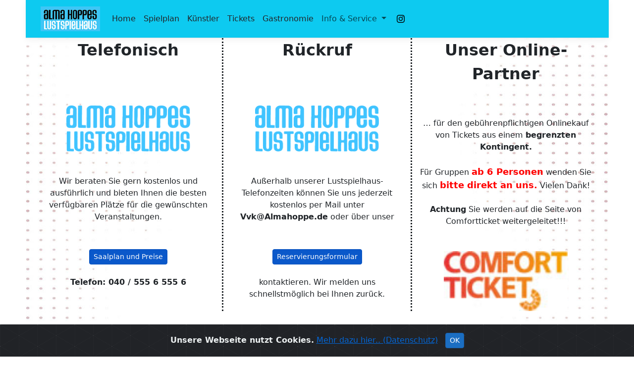

--- FILE ---
content_type: text/html; charset=utf-8
request_url: https://alma-hoppe.de/ComfortTickets?id=167003&date=23.11.2023%2000%3A00%3A00
body_size: 7422
content:
<!DOCTYPE html>
<html lang="de">
<head>
	<meta charset="utf-8" />
	<meta name="viewport" content="width=device-width, initial-scale=1.0" />
	<title>WeiterleitenTickets - Alma Hoppes Lustspielhaus</title>
	<link rel="stylesheet" href="/lib/bootstrap/dist/css/bootstrap.min.css?v=639045250203647361" />
	<link rel="stylesheet" href="/lib/open-iconic/font/css/open-iconic-bootstrap.css?v=639045250203647433">
	<link rel="stylesheet" href="/css/cookiealert.css?v=639045250203647461">
	<link rel="stylesheet" href="/css/site.css?v=639045250203647488" />
</head>
<body class="d-flex flex-column min-vh-100">
	<div class="container-fluid">
		<header>
			<nav class="navbar lsh-color navbar-expand-sm navbar-light navbar-toggleable-sm border-bottom box-shadow fixed-top">
	<div class="container">
		<a class="navbar-brand" href="/">
			<img src="/images/AHL_quer_sw.jpg" width="120" alt="">
		</a>
		<button class="navbar-toggler" type="button" data-bs-toggle="collapse" data-bs-target="#navbar" aria-controls="navbarSupportedContent"
				aria-expanded="false" aria-label="Toggle navigation">
			<span class="navbar-toggler-icon"></span>
		</button>
		<div class="navbar-collapse collapse d-sm-inline-flex flex-sm-row-reverse" id="navbar">
			<ul class="navbar-nav flex-grow-1">
				<li class="nav-item">
					<a class="nav-link text-dark" href="/">Home</a>
				</li>
				<li class="nav-item">
					<a class="nav-link text-dark" href="/Spielplan">Spielplan</a>
				</li>
				<li class="nav-item">
					<a class="nav-link text-dark" href="/KuenstlerVonAbisZ">Künstler</a>
				</li>
				<li class="nav-item">
					<a class="nav-link text-dark" href="/Tickets">Tickets</a>
				</li>
				<li class="nav-item">
					<a class="nav-link text-dark" href="/Gastronomie">Gastronomie</a>
				</li>
				<li class="nav-item dropdown">
					<a class="nav-link dropdown-toggle" href="#" id="navbarDropdownMenuLink" role="button" data-bs-toggle="dropdown" aria-haspopup="true" aria-expanded="false">
						Info & Service
					</a>
					<div class="dropdown-menu" aria-labelledby="navbarDropdownMenuLink">
						<a class="dropdown-item" href="/NewsletterLustspielhaus">Lustspielhaus Newsletter</a>
						<a class="dropdown-item" href="/Freundeskreis">Freundeskreis</a>
						<a class="dropdown-item" href="/BlickInsHaus">Ein Blick ins Haus</a>
						<a class="dropdown-item" href="/Saalplan">Saalplan</a>
						<div class="dropdown-divider"></div>
						<a class="dropdown-item" href="/Kontakt">Kontakt</a>
						<a class="dropdown-item" href="/Anfahrt">Anfahrt</a>
						<a class="dropdown-item" href="/Impressum">Impressum</a>
						<a class="dropdown-item" href="/Datenschutz">Datenschutz</a>
					</div>
				</li>
				<li>
					<a href="https://www.instagram.com/alma_hoppes_lustspielhaus/" target="_blank" class="btn btn-instagram">
						<img src="/instagram.svg" />
					</a>
				</li>
			</ul>
		</div>
	</div>
</nav>
		</header>
	</div>
	<div class="container-fluid flex-fill" style="margin-top: 77px; padding-bottom: 60px">
		<main role="main" class="pb-3 flex-fill">
			<div class="container">
    <div class="row">
        <div style="border-right-style: dotted" class="col">
            <p style="text-align: center"><font size="+3"><strong>Telefonisch</strong></font></p>
            <br />
            <br />
            <br />
            <center><img src="/images/AHL_quer_blau.jpg" alt="Lustspielhaus Logo" width="250" /></center>

            <br />
            <br />
            <center>Wir beraten Sie gern kostenlos und ausführlich und bieten Ihnen die besten verfügbaren Plätze für die gewünschten Veranstaltungen.</center>
            <br />
            <br />
            <center><a style="margin-top: 5px" class="btn btn-primary btn-sm active" role="button" aria-pressed="true" href="/Tickets">Saalplan und Preise</a></center>
            <br />
            <center><strong>Telefon: 040 / 555 6 555 6</strong></center>
        </div>
        <div class="col">
            <p style="text-align: center"><font size="+3"><strong>Rückruf</strong></font></p>
            <br />
            <br />
            <br />
            <center><img src="/images/AHL_quer_blau.jpg" alt="Lustspielhaus Logo" width="250" /></center>
            <br />
            <br />
            <center>
                Außerhalb unserer Lustspielhaus-Telefonzeiten können Sie uns jederzeit kostenlos per Mail unter <strong>Vvk@Almahoppe.de</strong>
                oder über unser
            </center>
            <br />
            <br />
            <center>
                <a style="margin-top: 5px" class="btn btn-primary btn-sm active" role="button" aria-pressed="true" href="/Reservierungsformular?date=2023-11-23%2000%3A00%3A00Z">Reservierungsformular</a>
            </center>
            <br />
            <center>kontaktieren. Wir melden uns schnellstmöglich bei Ihnen zurück.</center>
        </div>

            <div style="border-left-style: dotted" class="col">
                <p style="text-align: center"><font size="+3"><strong>Unser Online-Partner</strong></font></p>
                <br />
                <br />
                <center>

                    … für den gebührenpflichtigen Onlinekauf von Tickets aus einem <strong>begrenzten Kontingent.</strong><br />
                    <br />
                    Für Gruppen <p style="color:red; display:inline"><font size="+1"><strong>ab 6 Personen</strong></font> </p> wenden Sie sich <p style="color: red; display: inline"><font size="+1"><strong>bitte direkt an uns.</strong></font></p> Vielen Dank!
                    <br />
                    <br />

                    <strong>Achtung</strong>
                    Sie werden auf die Seite von Comfortticket weitergeleitet!!!
                    <br />
                    <br />
                    <br />

                    <center><a href="https://ticketportal.comfortticket.de/de/2de61372-5b92-47f1-b799-80964e10ccef/performance/515" target="_blank"><img src="/images/CT_logo.jpg" alt="Comfortticket Logo" width="250" /></a></center>
                </center>

            </div>
    </div>
</div>
		</main>
	</div>

	<div class="container-fluid">
		<footer class="text-center border-top footer text-muted" style="line-height: 30px">
			<div class="row">
				<div class="col-lg-6 col-md-6 col-sm-12">
					&copy; 2020 - Alma Hoppes Lustspielhaus
				</div>
				<div class="col-lg-6 col-md-6 col-sm-12">
					<a class="btn btn-default btn-sm" href="/Kontakt">Kontakt</a>
					<a class="btn btn-default btn-sm" href="/Impressum">Impressum</a>
					<a class="btn btn-default btn-sm" href="/Datenschutz">Datenschutz</a>
				</div>
			</div>
		</footer>
	</div>

	<!-- START Bootstrap-Cookie-Alert -->
	<div class="alert text-center cookiealert d-print-none" role="alert">
		<b>Unsere Webseite nutzt Cookies.</b>  <a href="/Datenschutz"> Mehr dazu hier.. (Datenschutz)</a>

		<button type="button" class="btn btn-primary btn-sm acceptcookies">
			OK
		</button>
	</div>
	<!-- END Bootstrap-Cookie-Alert -->

	<script src="/lib/jquery/dist/jquery.min.js?v=639045250203648438"></script>
	<script src="/lib/bootstrap/dist/js/bootstrap.bundle.min.js?v=639045250203648471"></script>
	<script src="/js/cookiealert.js?v=639045250203648504"></script>
	<script src="/js/site.js?v=639045250203648524"></script>

	
</body>
</html>
